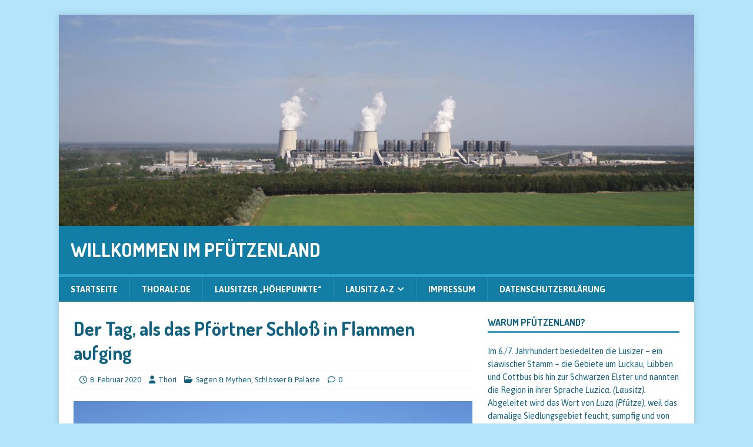

--- FILE ---
content_type: text/html; charset=UTF-8
request_url: http://lausitz.thoralf.de/der-tag-als-das-pfoertner-schloss-in-flammen-aufging/
body_size: 55846
content:
<!DOCTYPE html>
<html class="no-js" lang="de">
<head>
<meta charset="UTF-8">
<meta name="viewport" content="width=device-width, initial-scale=1.0">
<link rel="profile" href="http://gmpg.org/xfn/11" />
<title>Der Tag, als das Pförtner Schloß in Flammen aufging &#8211; Willkommen im Pfützenland</title>

	  <meta name='robots' content='max-image-preview:large' />
<link rel='dns-prefetch' href='//fonts.googleapis.com' />
<link rel="alternate" type="application/rss+xml" title="Willkommen im Pfützenland &raquo; Feed" href="http://lausitz.thoralf.de/feed/" />
<link rel="alternate" type="application/rss+xml" title="Willkommen im Pfützenland &raquo; Kommentar-Feed" href="http://lausitz.thoralf.de/comments/feed/" />
<link rel="alternate" type="application/rss+xml" title="Willkommen im Pfützenland &raquo; Der Tag, als das Pförtner Schloß in Flammen aufging-Kommentar-Feed" href="http://lausitz.thoralf.de/der-tag-als-das-pfoertner-schloss-in-flammen-aufging/feed/" />
<link rel="alternate" title="oEmbed (JSON)" type="application/json+oembed" href="http://lausitz.thoralf.de/wp-json/oembed/1.0/embed?url=http%3A%2F%2Flausitz.thoralf.de%2Fder-tag-als-das-pfoertner-schloss-in-flammen-aufging%2F" />
<link rel="alternate" title="oEmbed (XML)" type="text/xml+oembed" href="http://lausitz.thoralf.de/wp-json/oembed/1.0/embed?url=http%3A%2F%2Flausitz.thoralf.de%2Fder-tag-als-das-pfoertner-schloss-in-flammen-aufging%2F&#038;format=xml" />
<style id='wp-img-auto-sizes-contain-inline-css' type='text/css'>
img:is([sizes=auto i],[sizes^="auto," i]){contain-intrinsic-size:3000px 1500px}
/*# sourceURL=wp-img-auto-sizes-contain-inline-css */
</style>
<style id='wp-emoji-styles-inline-css' type='text/css'>

	img.wp-smiley, img.emoji {
		display: inline !important;
		border: none !important;
		box-shadow: none !important;
		height: 1em !important;
		width: 1em !important;
		margin: 0 0.07em !important;
		vertical-align: -0.1em !important;
		background: none !important;
		padding: 0 !important;
	}
/*# sourceURL=wp-emoji-styles-inline-css */
</style>
<style id='wp-block-library-inline-css' type='text/css'>
:root{--wp-block-synced-color:#7a00df;--wp-block-synced-color--rgb:122,0,223;--wp-bound-block-color:var(--wp-block-synced-color);--wp-editor-canvas-background:#ddd;--wp-admin-theme-color:#007cba;--wp-admin-theme-color--rgb:0,124,186;--wp-admin-theme-color-darker-10:#006ba1;--wp-admin-theme-color-darker-10--rgb:0,107,160.5;--wp-admin-theme-color-darker-20:#005a87;--wp-admin-theme-color-darker-20--rgb:0,90,135;--wp-admin-border-width-focus:2px}@media (min-resolution:192dpi){:root{--wp-admin-border-width-focus:1.5px}}.wp-element-button{cursor:pointer}:root .has-very-light-gray-background-color{background-color:#eee}:root .has-very-dark-gray-background-color{background-color:#313131}:root .has-very-light-gray-color{color:#eee}:root .has-very-dark-gray-color{color:#313131}:root .has-vivid-green-cyan-to-vivid-cyan-blue-gradient-background{background:linear-gradient(135deg,#00d084,#0693e3)}:root .has-purple-crush-gradient-background{background:linear-gradient(135deg,#34e2e4,#4721fb 50%,#ab1dfe)}:root .has-hazy-dawn-gradient-background{background:linear-gradient(135deg,#faaca8,#dad0ec)}:root .has-subdued-olive-gradient-background{background:linear-gradient(135deg,#fafae1,#67a671)}:root .has-atomic-cream-gradient-background{background:linear-gradient(135deg,#fdd79a,#004a59)}:root .has-nightshade-gradient-background{background:linear-gradient(135deg,#330968,#31cdcf)}:root .has-midnight-gradient-background{background:linear-gradient(135deg,#020381,#2874fc)}:root{--wp--preset--font-size--normal:16px;--wp--preset--font-size--huge:42px}.has-regular-font-size{font-size:1em}.has-larger-font-size{font-size:2.625em}.has-normal-font-size{font-size:var(--wp--preset--font-size--normal)}.has-huge-font-size{font-size:var(--wp--preset--font-size--huge)}.has-text-align-center{text-align:center}.has-text-align-left{text-align:left}.has-text-align-right{text-align:right}.has-fit-text{white-space:nowrap!important}#end-resizable-editor-section{display:none}.aligncenter{clear:both}.items-justified-left{justify-content:flex-start}.items-justified-center{justify-content:center}.items-justified-right{justify-content:flex-end}.items-justified-space-between{justify-content:space-between}.screen-reader-text{border:0;clip-path:inset(50%);height:1px;margin:-1px;overflow:hidden;padding:0;position:absolute;width:1px;word-wrap:normal!important}.screen-reader-text:focus{background-color:#ddd;clip-path:none;color:#444;display:block;font-size:1em;height:auto;left:5px;line-height:normal;padding:15px 23px 14px;text-decoration:none;top:5px;width:auto;z-index:100000}html :where(.has-border-color){border-style:solid}html :where([style*=border-top-color]){border-top-style:solid}html :where([style*=border-right-color]){border-right-style:solid}html :where([style*=border-bottom-color]){border-bottom-style:solid}html :where([style*=border-left-color]){border-left-style:solid}html :where([style*=border-width]){border-style:solid}html :where([style*=border-top-width]){border-top-style:solid}html :where([style*=border-right-width]){border-right-style:solid}html :where([style*=border-bottom-width]){border-bottom-style:solid}html :where([style*=border-left-width]){border-left-style:solid}html :where(img[class*=wp-image-]){height:auto;max-width:100%}:where(figure){margin:0 0 1em}html :where(.is-position-sticky){--wp-admin--admin-bar--position-offset:var(--wp-admin--admin-bar--height,0px)}@media screen and (max-width:600px){html :where(.is-position-sticky){--wp-admin--admin-bar--position-offset:0px}}

/*# sourceURL=wp-block-library-inline-css */
</style><style id='global-styles-inline-css' type='text/css'>
:root{--wp--preset--aspect-ratio--square: 1;--wp--preset--aspect-ratio--4-3: 4/3;--wp--preset--aspect-ratio--3-4: 3/4;--wp--preset--aspect-ratio--3-2: 3/2;--wp--preset--aspect-ratio--2-3: 2/3;--wp--preset--aspect-ratio--16-9: 16/9;--wp--preset--aspect-ratio--9-16: 9/16;--wp--preset--color--black: #000000;--wp--preset--color--cyan-bluish-gray: #abb8c3;--wp--preset--color--white: #ffffff;--wp--preset--color--pale-pink: #f78da7;--wp--preset--color--vivid-red: #cf2e2e;--wp--preset--color--luminous-vivid-orange: #ff6900;--wp--preset--color--luminous-vivid-amber: #fcb900;--wp--preset--color--light-green-cyan: #7bdcb5;--wp--preset--color--vivid-green-cyan: #00d084;--wp--preset--color--pale-cyan-blue: #8ed1fc;--wp--preset--color--vivid-cyan-blue: #0693e3;--wp--preset--color--vivid-purple: #9b51e0;--wp--preset--gradient--vivid-cyan-blue-to-vivid-purple: linear-gradient(135deg,rgb(6,147,227) 0%,rgb(155,81,224) 100%);--wp--preset--gradient--light-green-cyan-to-vivid-green-cyan: linear-gradient(135deg,rgb(122,220,180) 0%,rgb(0,208,130) 100%);--wp--preset--gradient--luminous-vivid-amber-to-luminous-vivid-orange: linear-gradient(135deg,rgb(252,185,0) 0%,rgb(255,105,0) 100%);--wp--preset--gradient--luminous-vivid-orange-to-vivid-red: linear-gradient(135deg,rgb(255,105,0) 0%,rgb(207,46,46) 100%);--wp--preset--gradient--very-light-gray-to-cyan-bluish-gray: linear-gradient(135deg,rgb(238,238,238) 0%,rgb(169,184,195) 100%);--wp--preset--gradient--cool-to-warm-spectrum: linear-gradient(135deg,rgb(74,234,220) 0%,rgb(151,120,209) 20%,rgb(207,42,186) 40%,rgb(238,44,130) 60%,rgb(251,105,98) 80%,rgb(254,248,76) 100%);--wp--preset--gradient--blush-light-purple: linear-gradient(135deg,rgb(255,206,236) 0%,rgb(152,150,240) 100%);--wp--preset--gradient--blush-bordeaux: linear-gradient(135deg,rgb(254,205,165) 0%,rgb(254,45,45) 50%,rgb(107,0,62) 100%);--wp--preset--gradient--luminous-dusk: linear-gradient(135deg,rgb(255,203,112) 0%,rgb(199,81,192) 50%,rgb(65,88,208) 100%);--wp--preset--gradient--pale-ocean: linear-gradient(135deg,rgb(255,245,203) 0%,rgb(182,227,212) 50%,rgb(51,167,181) 100%);--wp--preset--gradient--electric-grass: linear-gradient(135deg,rgb(202,248,128) 0%,rgb(113,206,126) 100%);--wp--preset--gradient--midnight: linear-gradient(135deg,rgb(2,3,129) 0%,rgb(40,116,252) 100%);--wp--preset--font-size--small: 13px;--wp--preset--font-size--medium: 20px;--wp--preset--font-size--large: 36px;--wp--preset--font-size--x-large: 42px;--wp--preset--spacing--20: 0.44rem;--wp--preset--spacing--30: 0.67rem;--wp--preset--spacing--40: 1rem;--wp--preset--spacing--50: 1.5rem;--wp--preset--spacing--60: 2.25rem;--wp--preset--spacing--70: 3.38rem;--wp--preset--spacing--80: 5.06rem;--wp--preset--shadow--natural: 6px 6px 9px rgba(0, 0, 0, 0.2);--wp--preset--shadow--deep: 12px 12px 50px rgba(0, 0, 0, 0.4);--wp--preset--shadow--sharp: 6px 6px 0px rgba(0, 0, 0, 0.2);--wp--preset--shadow--outlined: 6px 6px 0px -3px rgb(255, 255, 255), 6px 6px rgb(0, 0, 0);--wp--preset--shadow--crisp: 6px 6px 0px rgb(0, 0, 0);}:where(.is-layout-flex){gap: 0.5em;}:where(.is-layout-grid){gap: 0.5em;}body .is-layout-flex{display: flex;}.is-layout-flex{flex-wrap: wrap;align-items: center;}.is-layout-flex > :is(*, div){margin: 0;}body .is-layout-grid{display: grid;}.is-layout-grid > :is(*, div){margin: 0;}:where(.wp-block-columns.is-layout-flex){gap: 2em;}:where(.wp-block-columns.is-layout-grid){gap: 2em;}:where(.wp-block-post-template.is-layout-flex){gap: 1.25em;}:where(.wp-block-post-template.is-layout-grid){gap: 1.25em;}.has-black-color{color: var(--wp--preset--color--black) !important;}.has-cyan-bluish-gray-color{color: var(--wp--preset--color--cyan-bluish-gray) !important;}.has-white-color{color: var(--wp--preset--color--white) !important;}.has-pale-pink-color{color: var(--wp--preset--color--pale-pink) !important;}.has-vivid-red-color{color: var(--wp--preset--color--vivid-red) !important;}.has-luminous-vivid-orange-color{color: var(--wp--preset--color--luminous-vivid-orange) !important;}.has-luminous-vivid-amber-color{color: var(--wp--preset--color--luminous-vivid-amber) !important;}.has-light-green-cyan-color{color: var(--wp--preset--color--light-green-cyan) !important;}.has-vivid-green-cyan-color{color: var(--wp--preset--color--vivid-green-cyan) !important;}.has-pale-cyan-blue-color{color: var(--wp--preset--color--pale-cyan-blue) !important;}.has-vivid-cyan-blue-color{color: var(--wp--preset--color--vivid-cyan-blue) !important;}.has-vivid-purple-color{color: var(--wp--preset--color--vivid-purple) !important;}.has-black-background-color{background-color: var(--wp--preset--color--black) !important;}.has-cyan-bluish-gray-background-color{background-color: var(--wp--preset--color--cyan-bluish-gray) !important;}.has-white-background-color{background-color: var(--wp--preset--color--white) !important;}.has-pale-pink-background-color{background-color: var(--wp--preset--color--pale-pink) !important;}.has-vivid-red-background-color{background-color: var(--wp--preset--color--vivid-red) !important;}.has-luminous-vivid-orange-background-color{background-color: var(--wp--preset--color--luminous-vivid-orange) !important;}.has-luminous-vivid-amber-background-color{background-color: var(--wp--preset--color--luminous-vivid-amber) !important;}.has-light-green-cyan-background-color{background-color: var(--wp--preset--color--light-green-cyan) !important;}.has-vivid-green-cyan-background-color{background-color: var(--wp--preset--color--vivid-green-cyan) !important;}.has-pale-cyan-blue-background-color{background-color: var(--wp--preset--color--pale-cyan-blue) !important;}.has-vivid-cyan-blue-background-color{background-color: var(--wp--preset--color--vivid-cyan-blue) !important;}.has-vivid-purple-background-color{background-color: var(--wp--preset--color--vivid-purple) !important;}.has-black-border-color{border-color: var(--wp--preset--color--black) !important;}.has-cyan-bluish-gray-border-color{border-color: var(--wp--preset--color--cyan-bluish-gray) !important;}.has-white-border-color{border-color: var(--wp--preset--color--white) !important;}.has-pale-pink-border-color{border-color: var(--wp--preset--color--pale-pink) !important;}.has-vivid-red-border-color{border-color: var(--wp--preset--color--vivid-red) !important;}.has-luminous-vivid-orange-border-color{border-color: var(--wp--preset--color--luminous-vivid-orange) !important;}.has-luminous-vivid-amber-border-color{border-color: var(--wp--preset--color--luminous-vivid-amber) !important;}.has-light-green-cyan-border-color{border-color: var(--wp--preset--color--light-green-cyan) !important;}.has-vivid-green-cyan-border-color{border-color: var(--wp--preset--color--vivid-green-cyan) !important;}.has-pale-cyan-blue-border-color{border-color: var(--wp--preset--color--pale-cyan-blue) !important;}.has-vivid-cyan-blue-border-color{border-color: var(--wp--preset--color--vivid-cyan-blue) !important;}.has-vivid-purple-border-color{border-color: var(--wp--preset--color--vivid-purple) !important;}.has-vivid-cyan-blue-to-vivid-purple-gradient-background{background: var(--wp--preset--gradient--vivid-cyan-blue-to-vivid-purple) !important;}.has-light-green-cyan-to-vivid-green-cyan-gradient-background{background: var(--wp--preset--gradient--light-green-cyan-to-vivid-green-cyan) !important;}.has-luminous-vivid-amber-to-luminous-vivid-orange-gradient-background{background: var(--wp--preset--gradient--luminous-vivid-amber-to-luminous-vivid-orange) !important;}.has-luminous-vivid-orange-to-vivid-red-gradient-background{background: var(--wp--preset--gradient--luminous-vivid-orange-to-vivid-red) !important;}.has-very-light-gray-to-cyan-bluish-gray-gradient-background{background: var(--wp--preset--gradient--very-light-gray-to-cyan-bluish-gray) !important;}.has-cool-to-warm-spectrum-gradient-background{background: var(--wp--preset--gradient--cool-to-warm-spectrum) !important;}.has-blush-light-purple-gradient-background{background: var(--wp--preset--gradient--blush-light-purple) !important;}.has-blush-bordeaux-gradient-background{background: var(--wp--preset--gradient--blush-bordeaux) !important;}.has-luminous-dusk-gradient-background{background: var(--wp--preset--gradient--luminous-dusk) !important;}.has-pale-ocean-gradient-background{background: var(--wp--preset--gradient--pale-ocean) !important;}.has-electric-grass-gradient-background{background: var(--wp--preset--gradient--electric-grass) !important;}.has-midnight-gradient-background{background: var(--wp--preset--gradient--midnight) !important;}.has-small-font-size{font-size: var(--wp--preset--font-size--small) !important;}.has-medium-font-size{font-size: var(--wp--preset--font-size--medium) !important;}.has-large-font-size{font-size: var(--wp--preset--font-size--large) !important;}.has-x-large-font-size{font-size: var(--wp--preset--font-size--x-large) !important;}
/*# sourceURL=global-styles-inline-css */
</style>

<style id='classic-theme-styles-inline-css' type='text/css'>
/*! This file is auto-generated */
.wp-block-button__link{color:#fff;background-color:#32373c;border-radius:9999px;box-shadow:none;text-decoration:none;padding:calc(.667em + 2px) calc(1.333em + 2px);font-size:1.125em}.wp-block-file__button{background:#32373c;color:#fff;text-decoration:none}
/*# sourceURL=/wp-includes/css/classic-themes.min.css */
</style>
<link rel='stylesheet' id='bst-styles-css' href='http://lausitz.thoralf.de/wp-content/plugins/bst-dsgvo-cookie/includes/css/style.css?ver=6.9' type='text/css' media='all' />
<link rel='stylesheet' id='bst-alert1-css-css' href='http://lausitz.thoralf.de/wp-content/plugins/bst-dsgvo-cookie/includes/css/bst-mesage.css?ver=6.9' type='text/css' media='all' />
<link rel='stylesheet' id='bst-alert2-css-css' href='http://lausitz.thoralf.de/wp-content/plugins/bst-dsgvo-cookie/includes/css/bst-mesage-flat-theme.css?ver=6.9' type='text/css' media='all' />
<link rel='stylesheet' id='wp-lightbox-2.min.css-css' href='http://lausitz.thoralf.de/wp-content/plugins/wp-lightbox-2/styles/lightbox.min.css?ver=1.3.4' type='text/css' media='all' />
<link rel='stylesheet' id='mh-magazine-lite-css' href='http://lausitz.thoralf.de/wp-content/themes/mh-magazine-lite/style.css?ver=2.10.0' type='text/css' media='all' />
<link rel='stylesheet' id='mh-travelmag-css' href='http://lausitz.thoralf.de/wp-content/themes/mh-travelmag/style.css?ver=1.1.3' type='text/css' media='all' />
<link rel='stylesheet' id='mh-font-awesome-css' href='http://lausitz.thoralf.de/wp-content/themes/mh-magazine-lite/includes/font-awesome.min.css' type='text/css' media='all' />
<link rel='stylesheet' id='tablepress-default-css' href='http://lausitz.thoralf.de/wp-content/plugins/tablepress/css/build/default.css?ver=3.2.6' type='text/css' media='all' />
<link rel='stylesheet' id='mh-travelmag-fonts-css' href='https://fonts.googleapis.com/css?family=Asap:400,400italic,700%7cDosis:300,400,600,700' type='text/css' media='all' />
<script type="text/javascript" src="http://lausitz.thoralf.de/wp-includes/js/jquery/jquery.min.js?ver=3.7.1" id="jquery-core-js"></script>
<script type="text/javascript" src="http://lausitz.thoralf.de/wp-includes/js/jquery/jquery-migrate.min.js?ver=3.4.1" id="jquery-migrate-js"></script>
<script type="text/javascript" src="http://lausitz.thoralf.de/wp-content/plugins/related-posts-thumbnails/assets/js/front.min.js?ver=4.3.1" id="rpt_front_style-js"></script>
<script type="text/javascript" src="http://lausitz.thoralf.de/wp-content/plugins/related-posts-thumbnails/assets/js/lazy-load.js?ver=4.3.1" id="rpt-lazy-load-js"></script>
<script type="text/javascript" id="mh-scripts-js-extra">
/* <![CDATA[ */
var mh_magazine = {"text":{"toggle_menu":"Men\u00fc umschalten"}};
//# sourceURL=mh-scripts-js-extra
/* ]]> */
</script>
<script type="text/javascript" src="http://lausitz.thoralf.de/wp-content/themes/mh-magazine-lite/js/scripts.js?ver=2.10.0" id="mh-scripts-js"></script>
<link rel="https://api.w.org/" href="http://lausitz.thoralf.de/wp-json/" /><link rel="alternate" title="JSON" type="application/json" href="http://lausitz.thoralf.de/wp-json/wp/v2/posts/482" /><link rel="EditURI" type="application/rsd+xml" title="RSD" href="http://lausitz.thoralf.de/xmlrpc.php?rsd" />
<meta name="generator" content="WordPress 6.9" />
<link rel="canonical" href="http://lausitz.thoralf.de/der-tag-als-das-pfoertner-schloss-in-flammen-aufging/" />
<link rel='shortlink' href='http://lausitz.thoralf.de/?p=482' />
        <style>
            #related_posts_thumbnails li {
                border-right: 1px solid #dddddd;
                background-color: rgb(237,237,189)            }

            #related_posts_thumbnails li:hover {
                background-color: #eeeeee;
            }

            .relpost_content {
                font-size: 12px;
                color: #333333;
            }

            .relpost-block-single {
                background-color: rgb(237,237,189);
                border-right: 1px solid #dddddd;
                border-left: 1px solid #dddddd;
                margin-right: -1px;
            }

            .relpost-block-single:hover {
                background-color: #eeeeee;
            }
        </style>

        <!--[if lt IE 9]>
<script src="http://lausitz.thoralf.de/wp-content/themes/mh-magazine-lite/js/css3-mediaqueries.js"></script>
<![endif]-->
<style type="text/css">.recentcomments a{display:inline !important;padding:0 !important;margin:0 !important;}</style><style type="text/css" id="custom-background-css">
body.custom-background { background-color: #b3e4f9; }
</style>
	</head>
<body id="mh-mobile" class="wp-singular post-template-default single single-post postid-482 single-format-standard custom-background wp-theme-mh-magazine-lite wp-child-theme-mh-travelmag mh-right-sb" itemscope="itemscope" itemtype="https://schema.org/WebPage">
<div class="mh-container mh-container-outer">
<div class="mh-header-mobile-nav mh-clearfix"></div>
<header class="mh-header" itemscope="itemscope" itemtype="https://schema.org/WPHeader">
	<div class="mh-container mh-container-inner mh-row mh-clearfix">
		<div class="mh-custom-header mh-clearfix">
<a class="mh-header-image-link" href="http://lausitz.thoralf.de/" title="Willkommen im Pfützenland" rel="home">
<img class="mh-header-image" src="http://lausitz.thoralf.de/wp-content/uploads/2019/05/cropped-2019-04-26_Erlebnispark-Teichland__cThoralf-Haß-008-1.jpg" height="499" width="1500" alt="Willkommen im Pfützenland" />
</a>
<div class="mh-site-identity">
<div class="mh-site-logo" role="banner" itemscope="itemscope" itemtype="https://schema.org/Brand">
<div class="mh-header-text">
<a class="mh-header-text-link" href="http://lausitz.thoralf.de/" title="Willkommen im Pfützenland" rel="home">
<h2 class="mh-header-title">Willkommen im Pfützenland</h2>
</a>
</div>
</div>
</div>
</div>
	</div>
	<div class="mh-main-nav-wrap">
		<nav class="mh-navigation mh-main-nav mh-container mh-container-inner mh-clearfix" itemscope="itemscope" itemtype="https://schema.org/SiteNavigationElement">
			<div class="menu-hauptmenue-container"><ul id="menu-hauptmenue" class="menu"><li id="menu-item-309" class="menu-item menu-item-type-custom menu-item-object-custom menu-item-home menu-item-309"><a href="http://lausitz.thoralf.de/">Startseite</a></li>
<li id="menu-item-395" class="menu-item menu-item-type-custom menu-item-object-custom menu-item-395"><a href="http://www.thoralf.de">Thoralf.de</a></li>
<li id="menu-item-262" class="menu-item menu-item-type-post_type menu-item-object-page menu-item-262"><a href="http://lausitz.thoralf.de/lausitzer-hoehepunkte/">Lausitzer &#8222;Höhepunkte&#8220;</a></li>
<li id="menu-item-350" class="menu-item menu-item-type-post_type menu-item-object-page menu-item-has-children menu-item-350"><a href="http://lausitz.thoralf.de/lausitz-a-z/">Lausitz A-Z</a>
<ul class="sub-menu">
	<li id="menu-item-351" class="menu-item menu-item-type-post_type menu-item-object-page menu-item-has-children menu-item-351"><a href="http://lausitz.thoralf.de/lausitz-a-z/majestaeten-und-symbolfiguren/">Majestäten und Symbolfiguren</a>
	<ul class="sub-menu">
		<li id="menu-item-454" class="menu-item menu-item-type-post_type menu-item-object-page menu-item-454"><a href="http://lausitz.thoralf.de/lausitz-a-z/majestaeten-und-symbolfiguren/forster-rosenkoeniginnen/">Forster Rosenköniginnen</a></li>
		<li id="menu-item-455" class="menu-item menu-item-type-post_type menu-item-object-page menu-item-455"><a href="http://lausitz.thoralf.de/lausitz-a-z/majestaeten-und-symbolfiguren/die-gubener-apfelkoenigin/">Die Gubener Apfelköniginnen</a></li>
		<li id="menu-item-453" class="menu-item menu-item-type-post_type menu-item-object-page menu-item-453"><a href="http://lausitz.thoralf.de/lausitz-a-z/majestaeten-und-symbolfiguren/spremberger-spreenixen/">Spremberger Spreenixen</a></li>
		<li id="menu-item-634" class="menu-item menu-item-type-post_type menu-item-object-page menu-item-634"><a href="http://lausitz.thoralf.de/lausitz-a-z/majestaeten-und-symbolfiguren/peitzer-teichnixe/">Die Peitzer Teichnixen</a></li>
	</ul>
</li>
	<li id="menu-item-260" class="menu-item menu-item-type-post_type menu-item-object-page menu-item-260"><a href="http://lausitz.thoralf.de/termine/">Termine</a></li>
</ul>
</li>
<li id="menu-item-263" class="menu-item menu-item-type-post_type menu-item-object-page menu-item-263"><a href="http://lausitz.thoralf.de/impressum/">Impressum</a></li>
<li id="menu-item-308" class="menu-item menu-item-type-post_type menu-item-object-page menu-item-308"><a href="http://lausitz.thoralf.de/datenschutzerklaerung/">Datenschutzerklärung</a></li>
</ul></div>		</nav>
	</div>
</header><div class="mh-wrapper mh-clearfix">
	<div id="main-content" class="mh-content" role="main" itemprop="mainContentOfPage"><article id="post-482" class="post-482 post type-post status-publish format-standard has-post-thumbnail hentry category-sagen-mythen category-schloesser-palaeste tag-august-iii tag-brody tag-forst-lausitz tag-friedrich-ii tag-friedrich-wilhelm-i tag-heinrich-graf-von-bruehl tag-pfoerten">
	<header class="entry-header mh-clearfix"><h1 class="entry-title">Der Tag, als das Pförtner Schloß in Flammen aufging</h1><p class="mh-meta entry-meta">
<span class="entry-meta-date updated"><i class="far fa-clock"></i><a href="http://lausitz.thoralf.de/2020/02/">8. Februar 2020</a></span>
<span class="entry-meta-author author vcard"><i class="fa fa-user"></i><a class="fn" href="http://lausitz.thoralf.de/author/thori/">Thori</a></span>
<span class="entry-meta-categories"><i class="far fa-folder-open"></i><a href="http://lausitz.thoralf.de/category/sagen-mythen/" rel="category tag">Sagen &amp; Mythen</a>, <a href="http://lausitz.thoralf.de/category/schloesser-palaeste/" rel="category tag">Schlösser &amp; Paläste</a></span>
<span class="entry-meta-comments"><i class="far fa-comment"></i><a class="mh-comment-scroll" href="http://lausitz.thoralf.de/der-tag-als-das-pfoertner-schloss-in-flammen-aufging/#mh-comments">0</a></span>
</p>
	</header>
		<div class="entry-content mh-clearfix">
<figure class="entry-thumbnail">
<img src="http://lausitz.thoralf.de/wp-content/uploads/2020/02/2019-05-18_Fahrt-nach-Polen__cThoralf-Haß-001-678x381.jpg" alt="" title="Fahrt nach Polen" />
</figure>
<p>Es war bis dahin ein ruhiger Tag in dem kleinen Städtchen Pförten, dieser 5. September im Jahre 1758. Die Menschen kümmerten sich um die Heuernte oder gingen in ihren Häusern ihren Erledigungen nach.</p>
<p>Plötzlich unterbrach Pferdegetrappel die Ruhe. Über die Forster Straße kommend ritten etwa 200 preußische Husaren Richtung Schloß. Heinrich Graf von Brühl, Premierminister im sächsisch-polnischen Königreich, hatte bereits 1740 das kleine Pförten (heute Brody) erworben und das dortige Schloßensemble zu seiner Residenz erklärt. Ihm gehörte neben der Standesherrschaft Pförten auch die nur wenige Kilometer entfernte Stadt Forst. Im Pförtener Schloß residierten er und der sächsische Kurfürst und polnische König August III. auf ihren Reisen zwischen Dresden und Warschau.</p>
<p>Brühl hatte mit dem Preußenkönig Friedrich II. (&#8222;Der Alte Fritz&#8220;) einen mächtigen Gegenspieler. Beide hassten sich bis auf das Äußerste. Der Graf hatte 1730 im Zeithainer Lager (ging als eine grandiose Truppenschau und gleichzeitig gigantisches Barockfest August des Starken in die Geschichte ein) die Fluchtabsicht des preußischen Kronprinzen Friedrich an den preußischen König Friedrich Wilhelm I. verraten. Der König lies daraufhin Friedrich auf der Festung Küstrin einsperren. Der Kronprinz setzte nun nach seiner Thronbesteigung alles daran, sich an dem sächsischen Premierminister zu rächen. Brühl dagegen wollte Friedrich II. mit allen Mitteln schaden, um dessen Ruhm und Ansehen in Europa zu beschädigen.<br />
Am 1. September 1758 befahl der preußische König die Zerstörung des Brühlschen Schloßes. Vier Tage später trafen seine Soldaten in Pförten ein.</p>
<p>Im linken Seitenflügel, wo sich das Rentamt und die Kasse befanden, forderte der Befehlshaber die Herausgabe von Schriftstücken und der Kasse. Anschließend ging er mit seinen Leuten zum Schloßportal und ließ sich vom Kastellan und Bettmeister die Räume des Schlosses zeigen. Der Bettmeister glaubte zunächst an eine Einquartierung der preußischen Truppen.</p>
<p>Derweil versammelten sich auf dem Vorplatz des Schlosses die Bürger der Stadt. Auch die beiden Geistlichen waren gekommen, um bei Bedarf vermitteln zu können.<br />
Als einige Wagen mit Heu, Stroh und Reisig beladen vorführen, ahnte die aufgebrachte Menge, was die Preußen vorhatten. Die Soldaten brachten das trockene Brennmaterial ins Schloß. Einige Bürger liefen davon, Kübel und Eimer zu holen und nasse Säcke. Die Menschen flehten die Soldaten an, um das Hab und Gut zu retten oder wenigstens mit dem Löschen beginnen zu dürfen. Auch hatte man Angst um die nahe gelegene Kirche. &#8222;Alles was zum Schloß gehört, dürfe nicht gelöscht werden&#8220;, sagte der Befehlshaber.</p>
<p>Mittlerweile stand der Dachstuhl des Schlosses in Flammen. Wenig später stürzte er prasselnd ins Innere des Schlosses. Sofort fingen das Treppenhaus und das durch zwei Geschosse gehende Tafelzimmer Feuer. Wie Fahnen wehten die schweren, brennenden Vorhänge durch die zersprungenen Fenster.<br />
Beschämt schaute der Befehlshaber zu, wie das Schloss völlig ausbrannte. Es war keine Tat, für die er sich jemals rühmen würde und die ein preußisches Soldatenherz erfreuen könnte.</p>
<p>Die beiden Seitenflügel des Schlosses waren unversehrt. Als das Feuer in sich zusammenbrach und keine Gefahr mehr darstellte, gab der Offizier das Kommando zum Aufbruch. Stumm ritten die Husaren davon, stumm waren auch die Bürger des kleinen Städtchens in der Lausitz. Zurück blieben ein ausgebranntes Schloss und ein dunkler Fleck auf dem Schilde des großen Friedrich.</p>
<p><img fetchpriority="high" decoding="async" class="aligncenter size-large wp-image-484" src="http://lausitz.thoralf.de/wp-content/uploads/2020/02/2019-05-18_Fahrt-nach-Polen__cThoralf-Haß-007-1024x684.jpg" alt="" width="1024" height="684" srcset="http://lausitz.thoralf.de/wp-content/uploads/2020/02/2019-05-18_Fahrt-nach-Polen__cThoralf-Haß-007-1024x684.jpg 1024w, http://lausitz.thoralf.de/wp-content/uploads/2020/02/2019-05-18_Fahrt-nach-Polen__cThoralf-Haß-007-300x200.jpg 300w, http://lausitz.thoralf.de/wp-content/uploads/2020/02/2019-05-18_Fahrt-nach-Polen__cThoralf-Haß-007-768x513.jpg 768w, http://lausitz.thoralf.de/wp-content/uploads/2020/02/2019-05-18_Fahrt-nach-Polen__cThoralf-Haß-007-1536x1025.jpg 1536w, http://lausitz.thoralf.de/wp-content/uploads/2020/02/2019-05-18_Fahrt-nach-Polen__cThoralf-Haß-007-2048x1367.jpg 2048w" sizes="(max-width: 1024px) 100vw, 1024px" /></p>
<p>Erst im 20. Jahrhundert wurde der Wiederaufbau des zerstörten Schlosses beendet. 1945, zum Ende des 2. Weltkrieges, wurde das Schloß erneut Opfer von Flammen. Mittlerweile erfolgt durch den jetzigen Eigentümer die Sanierung des Schlosses. In den seitlichen Kavaliershäusern befinden sich heute ein Hotel mit Restaurant sowie eine kleine Ausstellung.</p>
<p>Doch den 5. September 1758 &#8211; den Tag von Pförten &#8211; vergaßen die Leute nicht.</p>
<!-- relpost-thumb-wrapper --><div class="relpost-thumb-wrapper"><!-- filter-class --><div class="relpost-thumb-container"><style>.relpost-block-single-image, .relpost-post-image { margin-bottom: 10px; }</style><h5>Ähnliche Artikel:</h5><div style="clear: both"></div><div style="clear: both"></div><!-- relpost-block-container --><div class="relpost-block-container relpost-block-column-layout" style="--relposth-columns: 3;--relposth-columns_t: 3; --relposth-columns_m: 2"><a href="http://lausitz.thoralf.de/europaeisches-kulturerbe-im-blick-sachsen-anhalts-ministerpraesident-in-forst-lausitz-und-brody/"class="relpost-block-single" ><div class="relpost-custom-block-single"><div class="relpost-block-single-image rpt-lazyload" aria-hidden="true" role="img" data-bg="http://lausitz.thoralf.de/wp-content/uploads/2025/07/20250706_Brody_Haseloff-und-Wecke_c-C.-Wecke-150x150.jpg" style="background: transparent no-repeat scroll 0% 0%; width: 150px; height: 150px; aspect-ratio: 1/1;"></div><div class="relpost-block-single-text"  style="height: 75px;font-family: Arial;  font-size: 12px;  color: #333333;"><h2 class="relpost_card_title">Europäisches Kulturerbe im Blick – Sachsen-Anhalts Ministerpräsident in Forst (Lausitz) und Brody</h2></div></div></a><a href="http://lausitz.thoralf.de/serbska-utopija-ii-zweiter-teil-des-sorbischen-films-im-rbb-fernsehen/"class="relpost-block-single" ><div class="relpost-custom-block-single"><div class="relpost-block-single-image rpt-lazyload" aria-hidden="true" role="img" data-bg="http://lausitz.thoralf.de/wp-content/uploads/2024/11/1_Serbska_Utopija_II-150x150.jpg" style="background: transparent no-repeat scroll 0% 0%; width: 150px; height: 150px; aspect-ratio: 1/1;"></div><div class="relpost-block-single-text"  style="height: 75px;font-family: Arial;  font-size: 12px;  color: #333333;"><h2 class="relpost_card_title">&quot;Serbska Utopija II&quot;: zweiter Teil des sorbischen Films im rbb Fernsehen</h2></div></div></a><a href="http://lausitz.thoralf.de/94-forster-geschichtsstammtisch-die-schaetze-vom-schloss-pfoerten/"class="relpost-block-single" ><div class="relpost-custom-block-single"><div class="relpost-block-single-image rpt-lazyload" aria-hidden="true" role="img" data-bg="http://lausitz.thoralf.de/wp-content/uploads/2023/01/94-2023-01-23_Schaetze-von-Pfoerten-150x150.jpg" style="background: transparent no-repeat scroll 0% 0%; width: 150px; height: 150px; aspect-ratio: 1/1;"></div><div class="relpost-block-single-text"  style="height: 75px;font-family: Arial;  font-size: 12px;  color: #333333;"><h2 class="relpost_card_title">94. Forster Geschichtsstammtisch - die Schätze vom Schloss Pförten</h2></div></div></a></div><!-- close relpost-block-container --><div style="clear: both"></div></div><!-- close filter class --></div><!-- close relpost-thumb-wrapper -->	</div><div class="entry-tags mh-clearfix"><i class="fa fa-tag"></i><ul><li><a href="http://lausitz.thoralf.de/tag/august-iii/" rel="tag">August III.</a></li><li><a href="http://lausitz.thoralf.de/tag/brody/" rel="tag">Brody</a></li><li><a href="http://lausitz.thoralf.de/tag/forst-lausitz/" rel="tag">Forst (Lausitz)</a></li><li><a href="http://lausitz.thoralf.de/tag/friedrich-ii/" rel="tag">Friedrich II.</a></li><li><a href="http://lausitz.thoralf.de/tag/friedrich-wilhelm-i/" rel="tag">Friedrich Wilhelm I.</a></li><li><a href="http://lausitz.thoralf.de/tag/heinrich-graf-von-bruehl/" rel="tag">Heinrich Graf von Brühl</a></li><li><a href="http://lausitz.thoralf.de/tag/pfoerten/" rel="tag">Pförten</a></li></ul></div></article><div class="mh-author-box mh-clearfix">
	<figure class="mh-author-box-avatar">
		<img alt='' src='https://secure.gravatar.com/avatar/ffe31bf21ddaca753fba5f6ce3b03b7d14e18d785a5d2f18d988d4a950e71a18?s=90&#038;d=mm&#038;r=g' srcset='https://secure.gravatar.com/avatar/ffe31bf21ddaca753fba5f6ce3b03b7d14e18d785a5d2f18d988d4a950e71a18?s=180&#038;d=mm&#038;r=g 2x' class='avatar avatar-90 photo' height='90' width='90' decoding='async'/>	</figure>
	<div class="mh-author-box-header">
		<span class="mh-author-box-name">
			Über Thori		</span>
					<span class="mh-author-box-postcount">
				<a href="http://lausitz.thoralf.de/author/thori/" title="Weitere Artikel von Thori'">
					40 Artikel				</a>
			</span>
			</div>
			<div class="mh-author-box-bio">
			Blauäugiger freiberuflicher Dichter und Denker, Jahrgang 67, Kreativling, Kulturschaffender, Fotograf, Filmperlentaucher und Pfützenländer, Fleischesser und Milchtrinker; wurde als Kind mehrmals geimpft, ohne jemals daran gestorben zu sein; mehrfacher Träger der roten Mai-Nelke und Teilnehmer am Betriebskantinenessen		</div>
	</div><nav class="mh-post-nav mh-row mh-clearfix" itemscope="itemscope" itemtype="https://schema.org/SiteNavigationElement">
<div class="mh-col-1-2 mh-post-nav-item mh-post-nav-prev">
<a href="http://lausitz.thoralf.de/sagenhafte-gestalten-in-klinge-und-gross-schacksdorf/" rel="prev"><img width="80" height="60" src="http://lausitz.thoralf.de/wp-content/uploads/2020/02/2017-07-04_Klinger-See__cThoralf-Haß-013-80x60.jpg" class="attachment-mh-magazine-lite-small size-mh-magazine-lite-small wp-post-image" alt="" decoding="async" srcset="http://lausitz.thoralf.de/wp-content/uploads/2020/02/2017-07-04_Klinger-See__cThoralf-Haß-013-80x60.jpg 80w, http://lausitz.thoralf.de/wp-content/uploads/2020/02/2017-07-04_Klinger-See__cThoralf-Haß-013-678x509.jpg 678w, http://lausitz.thoralf.de/wp-content/uploads/2020/02/2017-07-04_Klinger-See__cThoralf-Haß-013-326x245.jpg 326w" sizes="(max-width: 80px) 100vw, 80px" /><span>Zurück</span><p>Sagenhafte Gestalten in Klinge und Groß Schacksdorf</p></a></div>
<div class="mh-col-1-2 mh-post-nav-item mh-post-nav-next">
<a href="http://lausitz.thoralf.de/das-dritte-leben-der-alten-ziegelei-in-klein-koelzig/" rel="next"><img width="80" height="60" src="http://lausitz.thoralf.de/wp-content/uploads/2020/10/2020-10-19__Einweihung-Alte-Ziegelei-Klein-Koelzig-__©Thoralf-Hass-012-80x60.jpg" class="attachment-mh-magazine-lite-small size-mh-magazine-lite-small wp-post-image" alt="" decoding="async" loading="lazy" srcset="http://lausitz.thoralf.de/wp-content/uploads/2020/10/2020-10-19__Einweihung-Alte-Ziegelei-Klein-Koelzig-__©Thoralf-Hass-012-80x60.jpg 80w, http://lausitz.thoralf.de/wp-content/uploads/2020/10/2020-10-19__Einweihung-Alte-Ziegelei-Klein-Koelzig-__©Thoralf-Hass-012-678x509.jpg 678w, http://lausitz.thoralf.de/wp-content/uploads/2020/10/2020-10-19__Einweihung-Alte-Ziegelei-Klein-Koelzig-__©Thoralf-Hass-012-326x245.jpg 326w" sizes="auto, (max-width: 80px) 100vw, 80px" /><span>Weiter</span><p>Das dritte Leben der Alten Ziegelei in Klein Kölzig</p></a></div>
</nav>
		<h4 id="mh-comments" class="mh-widget-title mh-comment-form-title">
			<span class="mh-widget-title-inner">
				Ersten Kommentar schreiben			</span>
		</h4>	<div id="respond" class="comment-respond">
		<h3 id="reply-title" class="comment-reply-title">Antworten <small><a rel="nofollow" id="cancel-comment-reply-link" href="/der-tag-als-das-pfoertner-schloss-in-flammen-aufging/#respond" style="display:none;">Antwort abbrechen</a></small></h3><form action="http://lausitz.thoralf.de/wp-comments-post.php" method="post" id="commentform" class="comment-form"><p class="comment-notes">Deine E-Mail-Adresse wird nicht veröffentlicht.</p><p class="comment-form-comment"><label for="comment">Kommentar</label><br/><textarea id="comment" name="comment" cols="45" rows="5" aria-required="true"></textarea></p><p class="comment-form-author"><label for="author">Name</label><span class="required">*</span><br/><input id="author" name="author" type="text" value="" size="30" aria-required='true' /></p>
<p class="comment-form-email"><label for="email">E-Mail</label><span class="required">*</span><br/><input id="email" name="email" type="text" value="" size="30" aria-required='true' /></p>
<p class="comment-form-url"><label for="url">Website</label><br/><input id="url" name="url" type="text" value="" size="30" /></p>
<p class="comment-form-cookies-consent"><input id="wp-comment-cookies-consent" name="wp-comment-cookies-consent" type="checkbox" value="yes" /><label for="wp-comment-cookies-consent">Meinen Namen, meine E-Mail-Adresse und meine Website in diesem Browser für die nächste Kommentierung speichern.</label></p>
<p class="form-submit"><input name="submit" type="submit" id="submit" class="submit" value="Kommentar abschicken" /> <input type='hidden' name='comment_post_ID' value='482' id='comment_post_ID' />
<input type='hidden' name='comment_parent' id='comment_parent' value='0' />
</p></form>	</div><!-- #respond -->
		</div>
	<aside class="mh-widget-col-1 mh-sidebar" itemscope="itemscope" itemtype="https://schema.org/WPSideBar"><div id="text-4" class="mh-widget widget_text"><h4 class="mh-widget-title"><span class="mh-widget-title-inner">Warum Pfützenland?</span></h4>			<div class="textwidget"><p>Im 6./7. Jahrhundert besiedelten die Lusizer &#8211; ein slawischer Stamm &#8211; die Gebiete um Luckau, Lübben und Cottbus bis hin zur Schwarzen Elster und nannten die Region in ihrer Sprache <em>Luzica. (Lausitz). </em>Abgeleitet wird das Wort von <em>Luza (Pfütze)</em>, weil das damalige Siedlungsgebiet feucht, sumpfig und von Gewässern durchzogen war. Die Lausitz heißt also übersetzt nichts anderes als &#8222;Pfützenland&#8220;.</p>
</div>
		</div><div id="search-2" class="mh-widget widget_search"><form role="search" method="get" class="search-form" action="http://lausitz.thoralf.de/">
				<label>
					<span class="screen-reader-text">Suche nach:</span>
					<input type="search" class="search-field" placeholder="Suchen …" value="" name="s" />
				</label>
				<input type="submit" class="search-submit" value="Suchen" />
			</form></div>
		<div id="recent-posts-2" class="mh-widget widget_recent_entries">
		<h4 class="mh-widget-title"><span class="mh-widget-title-inner">Neueste Beiträge</span></h4>
		<ul>
											<li>
					<a href="http://lausitz.thoralf.de/niedersorbischer-tv-film-feiert-premiere-auf-grosser-leinwand/">Niedersorbischer TV-Film feiert Premiere auf großer Leinwand</a>
									</li>
											<li>
					<a href="http://lausitz.thoralf.de/erwachen-im-spremberger-turm-cottbus/">&#8222;Erwachen&#8220; im Spremberger Turm Cottbus</a>
									</li>
											<li>
					<a href="http://lausitz.thoralf.de/europaeisches-kulturerbe-im-blick-sachsen-anhalts-ministerpraesident-in-forst-lausitz-und-brody/">Europäisches Kulturerbe im Blick – Sachsen-Anhalts Ministerpräsident in Forst (Lausitz) und Brody</a>
									</li>
											<li>
					<a href="http://lausitz.thoralf.de/gruene-paradiese-der-lausitz-mit-der-park-app-individuell-erkunden/">Grüne Paradiese der Lausitz mit der Park-App individuell erkunden</a>
									</li>
											<li>
					<a href="http://lausitz.thoralf.de/gefuehrte-fruehlingswanderung-um-klein-koelzig-am-4-mai-2025/">Geführte Frühlingswanderung um Klein Kölzig am 4. Mai 2025</a>
									</li>
											<li>
					<a href="http://lausitz.thoralf.de/polnisch-deutsches-festival-der-biodiversitaet-in-zary-einladung-zur-teilnahme/">Polnisch-Deutsches Festival der Biodiversität in Żary – Einladung zur Teilnahme</a>
									</li>
											<li>
					<a href="http://lausitz.thoralf.de/cottbuser-fotograf-wirft-einen-blick-auf-die-schattenseiten-berlins/">Cottbuser Fotograf wirft einen Blick auf die &#8222;Schattenseiten&#8220; Berlins</a>
									</li>
											<li>
					<a href="http://lausitz.thoralf.de/serbska-utopija-ii-zweiter-teil-des-sorbischen-films-im-rbb-fernsehen/">&#8222;Serbska Utopija II&#8220;: zweiter Teil des sorbischen Films im rbb Fernsehen</a>
									</li>
											<li>
					<a href="http://lausitz.thoralf.de/traditioneller-festivalsonntag-beim-cottbuser-filmfestival/">Traditioneller Festivalsonntag beim Cottbuser Filmfestival</a>
									</li>
											<li>
					<a href="http://lausitz.thoralf.de/feierliche-welturauffuehrung-fuer-ein-feuerwerk-fuer-die-kleinstadt/">Feierliche Welturaufführung für EIN FEUERWERK FÜR DIE KLEINSTADT</a>
									</li>
					</ul>

		</div><div id="recent-comments-2" class="mh-widget widget_recent_comments"><h4 class="mh-widget-title"><span class="mh-widget-title-inner">Neueste Kommentare</span></h4><ul id="recentcomments"><li class="recentcomments"><span class="comment-author-link">Rooney</span> bei <a href="http://lausitz.thoralf.de/zu-besuch-an-der-schnittstelle-von-vergangenheit-und-zukunft/#comment-4">Zu Besuch an der Schnittstelle von Vergangenheit und Zukunft</a></li><li class="recentcomments"><span class="comment-author-link">Thori</span> bei <a href="http://lausitz.thoralf.de/zu-besuch-an-der-schnittstelle-von-vergangenheit-und-zukunft/#comment-2">Zu Besuch an der Schnittstelle von Vergangenheit und Zukunft</a></li><li class="recentcomments"><span class="comment-author-link"><a href="https://www.komoot.de/tour/762731880" class="url" rel="ugc external nofollow">StSt aus CB</a></span> bei <a href="http://lausitz.thoralf.de/zu-besuch-an-der-schnittstelle-von-vergangenheit-und-zukunft/#comment-1">Zu Besuch an der Schnittstelle von Vergangenheit und Zukunft</a></li></ul></div><div id="categories-2" class="mh-widget widget_categories"><h4 class="mh-widget-title"><span class="mh-widget-title-inner">Kategorien</span></h4>
			<ul>
					<li class="cat-item cat-item-61"><a href="http://lausitz.thoralf.de/category/ausstellung/">Ausstellung</a>
</li>
	<li class="cat-item cat-item-21"><a href="http://lausitz.thoralf.de/category/bild-des-tages/">Bild des Tages</a>
</li>
	<li class="cat-item cat-item-41"><a href="http://lausitz.thoralf.de/category/feste-feiern/">Feste feiern</a>
</li>
	<li class="cat-item cat-item-113"><a href="http://lausitz.thoralf.de/category/film/">Film</a>
</li>
	<li class="cat-item cat-item-17"><a href="http://lausitz.thoralf.de/category/ausflugstip/">Geheimtip</a>
</li>
	<li class="cat-item cat-item-42"><a href="http://lausitz.thoralf.de/category/land-leute/">Land &amp; Leute</a>
</li>
	<li class="cat-item cat-item-4"><a href="http://lausitz.thoralf.de/category/landmarken/">Landmarken und Aussichtstürme</a>
</li>
	<li class="cat-item cat-item-64"><a href="http://lausitz.thoralf.de/category/sagen-mythen/">Sagen &amp; Mythen</a>
</li>
	<li class="cat-item cat-item-62"><a href="http://lausitz.thoralf.de/category/schloesser-palaeste/">Schlösser &amp; Paläste</a>
</li>
	<li class="cat-item cat-item-1"><a href="http://lausitz.thoralf.de/category/uncategorized/">Uncategorized</a>
</li>
			</ul>

			</div><div id="archives-2" class="mh-widget widget_archive"><h4 class="mh-widget-title"><span class="mh-widget-title-inner">Archiv</span></h4>		<label class="screen-reader-text" for="archives-dropdown-2">Archiv</label>
		<select id="archives-dropdown-2" name="archive-dropdown">
			
			<option value="">Monat auswählen</option>
				<option value='http://lausitz.thoralf.de/2026/01/'> Januar 2026 </option>
	<option value='http://lausitz.thoralf.de/2025/10/'> Oktober 2025 </option>
	<option value='http://lausitz.thoralf.de/2025/07/'> Juli 2025 </option>
	<option value='http://lausitz.thoralf.de/2025/04/'> April 2025 </option>
	<option value='http://lausitz.thoralf.de/2025/01/'> Januar 2025 </option>
	<option value='http://lausitz.thoralf.de/2024/11/'> November 2024 </option>
	<option value='http://lausitz.thoralf.de/2024/03/'> März 2024 </option>
	<option value='http://lausitz.thoralf.de/2023/11/'> November 2023 </option>
	<option value='http://lausitz.thoralf.de/2023/06/'> Juni 2023 </option>
	<option value='http://lausitz.thoralf.de/2023/01/'> Januar 2023 </option>
	<option value='http://lausitz.thoralf.de/2022/07/'> Juli 2022 </option>
	<option value='http://lausitz.thoralf.de/2022/01/'> Januar 2022 </option>
	<option value='http://lausitz.thoralf.de/2021/10/'> Oktober 2021 </option>
	<option value='http://lausitz.thoralf.de/2021/05/'> Mai 2021 </option>
	<option value='http://lausitz.thoralf.de/2021/02/'> Februar 2021 </option>
	<option value='http://lausitz.thoralf.de/2021/01/'> Januar 2021 </option>
	<option value='http://lausitz.thoralf.de/2020/10/'> Oktober 2020 </option>
	<option value='http://lausitz.thoralf.de/2020/02/'> Februar 2020 </option>
	<option value='http://lausitz.thoralf.de/2019/09/'> September 2019 </option>
	<option value='http://lausitz.thoralf.de/2019/08/'> August 2019 </option>
	<option value='http://lausitz.thoralf.de/2019/07/'> Juli 2019 </option>
	<option value='http://lausitz.thoralf.de/2015/10/'> Oktober 2015 </option>
	<option value='http://lausitz.thoralf.de/2015/04/'> April 2015 </option>
	<option value='http://lausitz.thoralf.de/2014/12/'> Dezember 2014 </option>
	<option value='http://lausitz.thoralf.de/2014/11/'> November 2014 </option>
	<option value='http://lausitz.thoralf.de/2014/06/'> Juni 2014 </option>
	<option value='http://lausitz.thoralf.de/2014/01/'> Januar 2014 </option>
	<option value='http://lausitz.thoralf.de/2013/12/'> Dezember 2013 </option>

		</select>

			<script type="text/javascript">
/* <![CDATA[ */

( ( dropdownId ) => {
	const dropdown = document.getElementById( dropdownId );
	function onSelectChange() {
		setTimeout( () => {
			if ( 'escape' === dropdown.dataset.lastkey ) {
				return;
			}
			if ( dropdown.value ) {
				document.location.href = dropdown.value;
			}
		}, 250 );
	}
	function onKeyUp( event ) {
		if ( 'Escape' === event.key ) {
			dropdown.dataset.lastkey = 'escape';
		} else {
			delete dropdown.dataset.lastkey;
		}
	}
	function onClick() {
		delete dropdown.dataset.lastkey;
	}
	dropdown.addEventListener( 'keyup', onKeyUp );
	dropdown.addEventListener( 'click', onClick );
	dropdown.addEventListener( 'change', onSelectChange );
})( "archives-dropdown-2" );

//# sourceURL=WP_Widget_Archives%3A%3Awidget
/* ]]> */
</script>
</div><div id="text-5" class="mh-widget widget_text"><h4 class="mh-widget-title"><span class="mh-widget-title-inner">Zu meinen anderen Seiten</span></h4>			<div class="textwidget"><ul>
<li><a href="http://www.schwarze-jule.de" target="_blank" rel="noopener">Schwarze Jule</a></li>
<li><a href="http://reise.thoralf.de" target="_blank" rel="noopener">Wir haben Kultur</a></li>
<li><a href="http://blog.thoralf.de" target="_blank" rel="noopener">Schlaugks Eckchen</a></li>
<li><a href="http://www.fstw.de" target="_blank" rel="noopener">FSTW</a></li>
<li><a href="http://haensel-echo.de" target="_blank" rel="noopener">Hänsel-Echo</a></li>
</ul>
</div>
		</div><div id="text-2" class="mh-widget widget_text"><h4 class="mh-widget-title"><span class="mh-widget-title-inner">Reklame</span></h4>			<div class="textwidget"><p><script async src="https://pagead2.googlesyndication.com/pagead/js/adsbygoogle.js?client=ca-pub-1205437563655532"
     crossorigin="anonymous"></script><br />
<!-- Pfützenland --><br />
<ins class="adsbygoogle"
     style="display:block"
     data-ad-client="ca-pub-1205437563655532"
     data-ad-slot="2366007951"
     data-ad-format="auto"
     data-full-width-responsive="true"></ins><br />
<script>
     (adsbygoogle = window.adsbygoogle || []).push({});
</script></p>
</div>
		</div></aside></div>
<div class="mh-copyright-wrap">
	<div class="mh-container mh-container-inner mh-clearfix">
		<p class="mh-copyright">Copyright &copy; 2026 | WordPress Theme von <a href="https://mhthemes.com/themes/mh-magazine/?utm_source=customer&#038;utm_medium=link&#038;utm_campaign=MH+Magazine+Lite" rel="nofollow">MH Themes</a></p>
	</div>
</div>
</div><!-- .mh-container-outer -->
<script type="speculationrules">
{"prefetch":[{"source":"document","where":{"and":[{"href_matches":"/*"},{"not":{"href_matches":["/wp-*.php","/wp-admin/*","/wp-content/uploads/*","/wp-content/*","/wp-content/plugins/*","/wp-content/themes/mh-travelmag/*","/wp-content/themes/mh-magazine-lite/*","/*\\?(.+)"]}},{"not":{"selector_matches":"a[rel~=\"nofollow\"]"}},{"not":{"selector_matches":".no-prefetch, .no-prefetch a"}}]},"eagerness":"conservative"}]}
</script>
<script type="text/javascript" src="http://lausitz.thoralf.de/wp-content/plugins/bst-dsgvo-cookie/includes/js/scripts.js?ver=1.0" id="bst-scripts-js"></script>
<script type="text/javascript" src="http://lausitz.thoralf.de/wp-content/plugins/bst-dsgvo-cookie/includes/js/bst-message.js?ver=1.0" id="bst-alert-script-js"></script>
<script type="text/javascript" id="wp-jquery-lightbox-js-extra">
/* <![CDATA[ */
var JQLBSettings = {"fitToScreen":"1","resizeSpeed":"400","displayDownloadLink":"0","navbarOnTop":"0","loopImages":"","resizeCenter":"","marginSize":"0","linkTarget":"","help":"","prevLinkTitle":"previous image","nextLinkTitle":"next image","prevLinkText":"\u00ab Previous","nextLinkText":"Next \u00bb","closeTitle":"close image gallery","image":"Image ","of":" of ","download":"Download","jqlb_overlay_opacity":"80","jqlb_overlay_color":"#000000","jqlb_overlay_close":"1","jqlb_border_width":"10","jqlb_border_color":"#ffffff","jqlb_border_radius":"0","jqlb_image_info_background_transparency":"100","jqlb_image_info_bg_color":"#ffffff","jqlb_image_info_text_color":"#000000","jqlb_image_info_text_fontsize":"10","jqlb_show_text_for_image":"1","jqlb_next_image_title":"next image","jqlb_previous_image_title":"previous image","jqlb_next_button_image":"http://lausitz.thoralf.de/wp-content/plugins/wp-lightbox-2/styles/images/next.gif","jqlb_previous_button_image":"http://lausitz.thoralf.de/wp-content/plugins/wp-lightbox-2/styles/images/prev.gif","jqlb_maximum_width":"","jqlb_maximum_height":"","jqlb_show_close_button":"1","jqlb_close_image_title":"close image gallery","jqlb_close_image_max_heght":"22","jqlb_image_for_close_lightbox":"http://lausitz.thoralf.de/wp-content/plugins/wp-lightbox-2/styles/images/closelabel.gif","jqlb_keyboard_navigation":"1","jqlb_popup_size_fix":"0"};
//# sourceURL=wp-jquery-lightbox-js-extra
/* ]]> */
</script>
<script type="text/javascript" src="http://lausitz.thoralf.de/wp-content/plugins/wp-lightbox-2/js/dist/wp-lightbox-2.min.js?ver=1.3.4.1" id="wp-jquery-lightbox-js"></script>
<script type="text/javascript" src="http://lausitz.thoralf.de/wp-includes/js/comment-reply.min.js?ver=6.9" id="comment-reply-js" async="async" data-wp-strategy="async" fetchpriority="low"></script>
<script id="wp-emoji-settings" type="application/json">
{"baseUrl":"https://s.w.org/images/core/emoji/17.0.2/72x72/","ext":".png","svgUrl":"https://s.w.org/images/core/emoji/17.0.2/svg/","svgExt":".svg","source":{"concatemoji":"http://lausitz.thoralf.de/wp-includes/js/wp-emoji-release.min.js?ver=6.9"}}
</script>
<script type="module">
/* <![CDATA[ */
/*! This file is auto-generated */
const a=JSON.parse(document.getElementById("wp-emoji-settings").textContent),o=(window._wpemojiSettings=a,"wpEmojiSettingsSupports"),s=["flag","emoji"];function i(e){try{var t={supportTests:e,timestamp:(new Date).valueOf()};sessionStorage.setItem(o,JSON.stringify(t))}catch(e){}}function c(e,t,n){e.clearRect(0,0,e.canvas.width,e.canvas.height),e.fillText(t,0,0);t=new Uint32Array(e.getImageData(0,0,e.canvas.width,e.canvas.height).data);e.clearRect(0,0,e.canvas.width,e.canvas.height),e.fillText(n,0,0);const a=new Uint32Array(e.getImageData(0,0,e.canvas.width,e.canvas.height).data);return t.every((e,t)=>e===a[t])}function p(e,t){e.clearRect(0,0,e.canvas.width,e.canvas.height),e.fillText(t,0,0);var n=e.getImageData(16,16,1,1);for(let e=0;e<n.data.length;e++)if(0!==n.data[e])return!1;return!0}function u(e,t,n,a){switch(t){case"flag":return n(e,"\ud83c\udff3\ufe0f\u200d\u26a7\ufe0f","\ud83c\udff3\ufe0f\u200b\u26a7\ufe0f")?!1:!n(e,"\ud83c\udde8\ud83c\uddf6","\ud83c\udde8\u200b\ud83c\uddf6")&&!n(e,"\ud83c\udff4\udb40\udc67\udb40\udc62\udb40\udc65\udb40\udc6e\udb40\udc67\udb40\udc7f","\ud83c\udff4\u200b\udb40\udc67\u200b\udb40\udc62\u200b\udb40\udc65\u200b\udb40\udc6e\u200b\udb40\udc67\u200b\udb40\udc7f");case"emoji":return!a(e,"\ud83e\u1fac8")}return!1}function f(e,t,n,a){let r;const o=(r="undefined"!=typeof WorkerGlobalScope&&self instanceof WorkerGlobalScope?new OffscreenCanvas(300,150):document.createElement("canvas")).getContext("2d",{willReadFrequently:!0}),s=(o.textBaseline="top",o.font="600 32px Arial",{});return e.forEach(e=>{s[e]=t(o,e,n,a)}),s}function r(e){var t=document.createElement("script");t.src=e,t.defer=!0,document.head.appendChild(t)}a.supports={everything:!0,everythingExceptFlag:!0},new Promise(t=>{let n=function(){try{var e=JSON.parse(sessionStorage.getItem(o));if("object"==typeof e&&"number"==typeof e.timestamp&&(new Date).valueOf()<e.timestamp+604800&&"object"==typeof e.supportTests)return e.supportTests}catch(e){}return null}();if(!n){if("undefined"!=typeof Worker&&"undefined"!=typeof OffscreenCanvas&&"undefined"!=typeof URL&&URL.createObjectURL&&"undefined"!=typeof Blob)try{var e="postMessage("+f.toString()+"("+[JSON.stringify(s),u.toString(),c.toString(),p.toString()].join(",")+"));",a=new Blob([e],{type:"text/javascript"});const r=new Worker(URL.createObjectURL(a),{name:"wpTestEmojiSupports"});return void(r.onmessage=e=>{i(n=e.data),r.terminate(),t(n)})}catch(e){}i(n=f(s,u,c,p))}t(n)}).then(e=>{for(const n in e)a.supports[n]=e[n],a.supports.everything=a.supports.everything&&a.supports[n],"flag"!==n&&(a.supports.everythingExceptFlag=a.supports.everythingExceptFlag&&a.supports[n]);var t;a.supports.everythingExceptFlag=a.supports.everythingExceptFlag&&!a.supports.flag,a.supports.everything||((t=a.source||{}).concatemoji?r(t.concatemoji):t.wpemoji&&t.twemoji&&(r(t.twemoji),r(t.wpemoji)))});
//# sourceURL=http://lausitz.thoralf.de/wp-includes/js/wp-emoji-loader.min.js
/* ]]> */
</script>
<img src="http://vg09.met.vgwort.de/na/532231cbafca43c4a6bfa80fb7fb0aac" width="1" height="1" alt="" class="wpvgw-marker-image" loading="eager" data-no-lazy="1" referrerpolicy="no-referrer-when-downgrade" style="display:none;" /></body>
</html>

--- FILE ---
content_type: text/html; charset=utf-8
request_url: https://www.google.com/recaptcha/api2/aframe
body_size: 270
content:
<!DOCTYPE HTML><html><head><meta http-equiv="content-type" content="text/html; charset=UTF-8"></head><body><script nonce="K1QsvZPTdLOkVXQiQx-4xw">/** Anti-fraud and anti-abuse applications only. See google.com/recaptcha */ try{var clients={'sodar':'https://pagead2.googlesyndication.com/pagead/sodar?'};window.addEventListener("message",function(a){try{if(a.source===window.parent){var b=JSON.parse(a.data);var c=clients[b['id']];if(c){var d=document.createElement('img');d.src=c+b['params']+'&rc='+(localStorage.getItem("rc::a")?sessionStorage.getItem("rc::b"):"");window.document.body.appendChild(d);sessionStorage.setItem("rc::e",parseInt(sessionStorage.getItem("rc::e")||0)+1);localStorage.setItem("rc::h",'1769285047519');}}}catch(b){}});window.parent.postMessage("_grecaptcha_ready", "*");}catch(b){}</script></body></html>